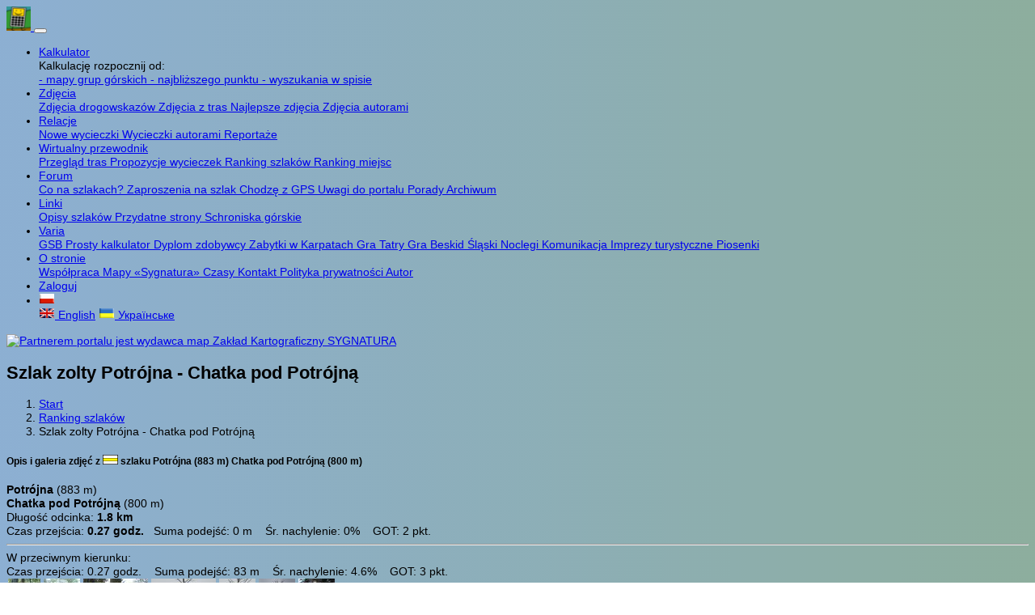

--- FILE ---
content_type: text/html
request_url: https://www.szlaki.net.pl/szlak.php?id=245298
body_size: 4978
content:
<!doctype HTML>
<html lang="pl-pl">
<head>
   <meta http-equiv="Content-Type" content="text/html;charset=UTF-8" >
   <title>Szlak zolty Potrójna - Chatka pod Potrójną</title>
   <meta name="Description" content="Lista najczęściej wybieranych szlaków spośród wszystkich grup górskich oraz listy najpopularniejszych szlaków w poszczególnych grupach górskich." >
   <meta name="language" content="pl" >
<meta name="robots" content="index,follow" />   
   <meta property="fb:app_id" content="550282069522649" />
   <meta property="og:title" content="Szlaki - Szlak zolty Potrójna - Chatka pod Potrójną" />
   <meta property="og:description" content="Lista najczęściej wybieranych szlaków spośród wszystkich grup górskich oraz listy najpopularniejszych szlaków w poszczególnych grupach górskich." />
   
         
   <meta property="og:url" content="https://www.szlaki.net.pl/szlak.php?id=245298" />
   <meta property="og:image" content="https://szlaki.net.pl/obraz.jpg" />
   <meta property="og:site_name" content="szlaki.net.pl" />
   <meta property="og:locale" content="pl_PL" />
   
   <link rel="apple-touch-icon" sizes="180x180" href="/apple-touch-icon.png">
   <link rel="icon" type="image/png" sizes="32x32" href="/favicon-32x32.png">
   <link rel="icon" type="image/png" sizes="16x16" href="/favicon-16x16.png">
   <link rel="manifest" href="/site.webmanifest">
                
   <!--meta name='viewport' content='width=device-width, initial-scale=1'-->
   <meta name='viewport' content='width=device-width, initial-scale=1, maximum-scale=2, minimum-scale=1, user-scalable=yes'>
   
  <!-- Font Awesome -->
     

  <!-- Bootstrap core CSS -->
  <link href="https://www.szlaki.net.pl/css/bootstrap.min.css" rel="stylesheet">
  
    <!-- Bootstrap Select -->
    
  

  <!-- Material Design Bootstrap -->
   

<!-- Kod sledzacy Google dla Webmasterow -->
   <!--meta name="google-site-verification" content="dLpwD6LKweCNBxNTa8L7d1N7V2NZQdgiEJHHmfvv7s4" /-->

<!-- Kod sledzacy Google Analitics -->
<!--script>
  var _gaq = _gaq || [];
  _gaq.push(['_setAccount', 'UA-10628828-10']);
  _gaq.push(['_trackPageview']);
  (function() {
    var ga = document.createElement('script'); ga.type = 'text/javascript'; ga.async = true;
    ga.src = ('https:' == document.location.protocol ? 'https://ssl' : 'http://www') + '.google-analytics.com/ga.js';
    var s = document.getElementsByTagName('script')[0]; s.parentNode.insertBefore(ga, s);
  })();
</script-->

    

<script >
   document.cookie = 'szer_ekr=' + screen.width;
   document.cookie = 'wys_ekr=' + screen.height;
</script>  

     

<style>
  html,
  body,
  header,
  #intro {
    height: 100%;
  }
  #intro {
    background: url('https://www.szlaki.net.pl/obraz.jpg')no-repeat center center fixed;
    -webkit-background-size: cover;
    -moz-background-size: cover;
    -o-background-size: cover;
    background-size: cover;
  }
body, input, select, textarea, button, table, .ui-btn, .popover-header 
{font-size: 0.9em;	line-height: 1.2; font-family: sans-serif /*{global-font-family}*/; }
.ui-btn-inline, text
{font-size: 0.75em;	line-height: 1.0; font-family: sans-serif /*{global-font-family}*/; }
.ui-body {margin:4px;}
.migotanie {color:yellow; font-weight:bold;}
.czerwony {fill:none;stroke:#FF0000;stroke-width:2;}
.czarny {fill:none;stroke:#000000;stroke-width:2;}
.zielony {fill:none;stroke:#008000;stroke-width:2;}
.niebieski {fill:none;stroke:#0000FF;stroke-width:2;}
.zolty {fill:none;stroke:#FFFF00;stroke-width:2;}
.droga {fill:none;stroke:#FFFFFF;stroke-width:2;}
#mapa {position: relative; top:0; left:0;}
.szlak {cursor:pointer;}
.punkt {cursor:pointer;}
.tu {cursor:pointer;}
.etap {cursor:pointer;}
.close {font-size: 28px; margin-top:-8px;}

@media print {
  .niedrukuj {display: none; }
//  table {width:100% !important; }
//  .table-responsive {width:100% !important; }
//  .container { width:100%;}
//  body {min-width:100%!important;}
}


body {
  /* fallback for old browsers */
  background: #478d9e;

  /* Chrome 10-25, Safari 5.1-6 */
  background: -webkit-linear-gradient(to right, rgba(27, 96, 166, 0.5), rgba(28, 93, 61, 0.5));

  /* W3C, IE 10+/ Edge, Firefox 16+, Chrome 26+, Opera 12+, Safari 7+ */
  background: linear-gradient(to right, rgba(27, 96, 166, 0.5), rgba(28, 93, 61, 0.5))
}

</style>        

<script async src='https://pagead2.googlesyndication.com/pagead/js/adsbygoogle.js?client=ca-pub-1317694197554122' crossorigin='anonymous'></script>


<script src="https://www.szlaki.net.pl/advertisement.js"></script>
<script>
if (document.getElementById("tester") == undefined)
//        {
//          document.write('<div class="alert alert-success alert-dismissible" role="alert"><button type="button" class="close" data-dismiss="alert"><span aria-hidden="true">&times;</span><span class="sr-only">Zamknij</span></button><strong>Dziękuję!</strong> Widzę, że nie używasz AdBlocka. To dobrze:) Reklamy są nieodłączną częścią darmowych stron i pozwalają autorom na ich rozwój. Jeśli doceniasz pracę innych, nie używaj AdBlocka na tych witrynach.</div>');
//        }
//        else
        {
          document.write('<div class="alert alert-danger text-center alert-dismissible" role="alert"><button type="button" class="close" data-dismiss="alert"><span aria-hidden="true">&times;</span><span class="sr-only">Zamknij</span></button><strong>Oj! niedobrze. Wygląda na to, że używasz AdBlocka. Reklamy są nieodłączną częścią darmowych stron i pozwalają autorom na ich rozwój. Jeśli to możliwe wyłącz AdBlocka dla tej strony. Dziękuję!</strong></div>');
        }
</script>


</head>

  
<body>



<!--nav class="navbar navbar-expand-lg  navbar-dark bg-primary fixed-top"--> 
<nav class="navbar navbar-expand-lg  navbar-dark bg-dark"> 
   <a class="navbar-brand" href="index.php" title="Start">
      <img src="https://www.szlaki.net.pl/grafika/kalkulator6.png" width="30" height="30" alt="">
   </a> 
   
   <button class="navbar-toggler" type="button" data-toggle="collapse" data-target="#navbarResponsive" aria-controls="navbarResponsive" aria-expanded="false" aria-label="Toggle navigation">
      <span class="navbar-toggler-icon"></span>
   </button>
       
   <div class="collapse navbar-collapse" id="navbarResponsive">
      <ul class="navbar-nav">
         
          <li class="nav-item dropdown active">
              <a class="nav-link dropdown-toggle" href="#" id="navbarDropdown1" role="button" data-toggle="dropdown" aria-haspopup="true" aria-expanded="false">
              Kalkulator              </a>
              <div class="dropdown-menu" aria-labelledby="navbarDropdown1">
                 <div class="dropdown-header">
                 Kalkulację rozpocznij od:                 </div>
                 <a class="dropdown-item" href="kalkulator.php">
                 - mapy grup górskich                 </a>
                 <a class="dropdown-item" href="lokalizacja.php">
                 - najbliższego punktu                 </a>
                 <a class="dropdown-item" href="punkt_startowy.php">
                 - wyszukania w spisie                 </a>
             </div>
         </li>  
         
        <li class="nav-item dropdown">
           <a class="nav-link dropdown-toggle" href="#" id="navbarDropdown2" role="button" data-toggle="dropdown" aria-haspopup="true" aria-expanded="false">
           Zdjęcia           </a>
           <div class="dropdown-menu" aria-labelledby="navbarDropdown2">
              <a class="dropdown-item" href="drogowskazy.php">
			  Zdjęcia drogowskazów			  </a>
              <a class="dropdown-item" href="trasy.php">
			  Zdjęcia z tras			  </a>
              <a class="dropdown-item" href="naj_foto.php">
			  Najlepsze zdjęcia			  </a>
              <a class="dropdown-item" href="zdjecia_autor.php">
			  Zdjęcia autorami			  </a>
         </div>
       </li>               
              
        <li class="nav-item dropdown">
           <a class="nav-link dropdown-toggle" href="#" id="navbarDropdown3" role="button" data-toggle="dropdown" aria-haspopup="true" aria-expanded="false">
           Relacje           </a>
           <div class="dropdown-menu" aria-labelledby="navbarDropdown3">    
             <a class="dropdown-item" href="wycieczki_nowe.php">
			 Nowe wycieczki			 </a>
             <a class="dropdown-item" href="wycieczki_autor.php">
			 Wycieczki autorami			 </a>
             <a class="dropdown-item" href="blogi_nowe.php">
			 Reportaże			 </a>
         </div>
       </li> 
    
        <li class="nav-item dropdown">
           <a class="nav-link dropdown-toggle" href="#" id="navbarDropdown4" role="button" data-toggle="dropdown" aria-haspopup="true" aria-expanded="false">
           Wirtualny przewodnik           </a>
           <div class="dropdown-menu" aria-labelledby="navbarDropdown4">  
            <a class="dropdown-item" href="przewodnik.php">
			Przegląd tras			</a>
            <a class="dropdown-item" href="propozycje.php">
			Propozycje wycieczek			</a>
            <a class="dropdown-item" href="popularne.php">
			Ranking szlaków			</a>
            <a class="dropdown-item" href="popularne_miejsca.php">
			Ranking miejsc			</a>
            <!--a class="dropdown-item" href="propozycje.php">Propozycje wycieczek</a-->
         </div><!-- dropdown-menu -->
      </li>    
    
    <li class="nav-item dropdown">
       <a class="nav-link dropdown-toggle" href="#" id="navbarDropdown5" role="button" data-toggle="dropdown" aria-haspopup="true" aria-expanded="false">
       Forum       </a>
       <div class="dropdown-menu" aria-labelledby="navbarDropdown5">   
         <a class="dropdown-item" href="forum_szlaki.php">
		 Co na szlakach?		 </a>
         <a class="dropdown-item" href="forum_zaproszenia.php">
		 Zaproszenia na szlak		 </a>
         <a class="dropdown-item" href="forum_gps.php">
		 Chodzę z GPS		 </a>
         <a class="dropdown-item" href="forum_uwagi.php">
		 Uwagi do portalu		 </a>
         <a class="dropdown-item" href="forum_porady.php">
		 Porady		 </a>
         <a class="dropdown-item" href="forum_archiwum.php">
		 Archiwum		 </a>
      </div><!-- dropdown-menu -->
   </li>
   
   <li class="nav-item dropdown">
       <a class="nav-link dropdown-toggle" href="#" id="navbarDropdown6" role="button" data-toggle="dropdown" aria-haspopup="true" aria-expanded="false">
       Linki       </a>
       <div class="dropdown-menu" aria-labelledby="navbarDropdown6">   
          <a class="dropdown-item" href="strony.php">
		  Opisy szlaków		  </a>
          <a class="dropdown-item" href="linki.php">
		  Przydatne strony		  </a>
          <a class="dropdown-item" href="mapy_szlakow.php">
		  Schroniska górskie		  </a>
      </div><!-- dropdown-menu -->
   </li>
   
   <li class="nav-item dropdown">
       <a class="nav-link dropdown-toggle" href="#" id="navbarDropdown7" role="button" data-toggle="dropdown" aria-haspopup="true" aria-expanded="false">
       Varia       </a>
       <div class="dropdown-menu" aria-labelledby="navbarDropdown7">
         <a class="dropdown-item" href="glowny_szlak_beskidzki.php">
		 GSB		 </a>
         <a class="dropdown-item" href="kalkulatorczasu.php">
		 Prosty kalkulator		 </a> 
         <a class="dropdown-item" href="dyplom.php">
		 Dyplom zdobywcy		 </a>
         <a class="dropdown-item" href="zabytki.php">
		 Zabytki w Karpatach		 </a>
         <a class="dropdown-item" href="gra_tatry.php">
		 Gra Tatry		 </a>
         <a class="dropdown-item" href="gra_beskid_slaski.php">
		 Gra Beskid Śląski		 </a>      
         <a class="dropdown-item" href="noclegi.php">
		 Noclegi		 </a>
         <a class="dropdown-item" href="komunikacja.php">
		 Komunikacja		 </a>
         <a class="dropdown-item" href="imprezy.php">
		 Imprezy turystyczne		 </a>
         <a class="dropdown-item" href="piosenki.php">
		 Piosenki		 </a>    
      </div><!-- dropdown-menu -->
   </li>
   
   <li class="nav-item dropdown">
       <a class="nav-link dropdown-toggle" href="#" id="navbarDropdown8" role="button" data-toggle="dropdown" aria-haspopup="true" aria-expanded="false">
       O stronie       </a>
       <div class="dropdown-menu" aria-labelledby="navbarDropdown8">      
         <a class="dropdown-item" href="wspolpraca.php">
		 Współpraca		 </a>
         <a class="dropdown-item" href="sygnatura.php">
		 Mapy «Sygnatura»		 </a>
         <!--a class="dropdown-item" href="koszulki.php">Koszulki z górami</a-->
         <!--a class="dropdown-item" href="koszulnik.php">Koszulki z własnym nadrukiem</a-->
		 <a class="dropdown-item" href="czasy.php">
		 Czasy		 </a>
         <a class="dropdown-item" href="kontakt.php">
		 Kontakt		 </a>
         <a class="dropdown-item" href="polityka.php">
		 Polityka prywatności		 </a>
         <a class="dropdown-item" href="autor.php">
		 Autor		 </a>
      </div><!-- dropdown-menu -->
   </li>
   
  
   <li class='nav-item'>
<a href='https://www.szlaki.net.pl/logowanie.php' class='nav-link'>Zaloguj</a>
</li>
	
    
	<li class="nav-item dropdown">
	<a class="nav-link dropdown-toggle" href="#" id="navbarDropdown10" role="button" data-toggle="dropdown" aria-haspopup="true" aria-expanded="false">
    <IMG src='https://www.szlaki.net.pl/flags/pl.gif' alt='Polski' title='Polski'></a>
<div class='dropdown-menu' aria-labelledby='navbarDropdown10'>
<a class='dropdown-item' href='/en/szlak.php'><IMG src='flags/en.gif' alt='English' title='English' /> English</a>
<a class='dropdown-item' href='/uk/szlak.php'><IMG src='flags/uk.gif' alt='Українське' title='Українське' /> Українське</a>
     
         
	   </div><!-- dropdown-menu -->
   </li>
 

   
   
    </ul>
   
   
   <a href='http://www.mapy.cc' target='_blank'><img src='https://www.szlaki.net.pl/sygnatura/sygnatura_logo_male.jpg' title='Partnerem portalu jest wydawca map Zakład Kartograficzny SYGNATURA' class='ml-1'></a>       
   
   </div><!-- dropdown -->

</nav><!-- navbar --> 


<div class="container bg-white">
<DIV class='row justify-content-md-center'>
<div class='bg-light mt-3 mx-3 btn-block animated heartBeat delay-2s rounded'>
<h2 class='h5 text-center mb-2 mt-2'>
Szlak zolty Potrójna - Chatka pod Potrójną<i class='fas fa-shoe-prints ml-2'></i></h2>
</div>
<nav class='btn-block bg-white text-center' aria-label='breadcrumb'><ol class='breadcrumb bg-white text-center'>
<li class='breadcrumb-item'><a href='index.php'>Start</a></li>
<li class='breadcrumb-item'><a href='popularne.php'>Ranking szlaków</a></li>
<li class='breadcrumb-item active' aria-current='page'>Szlak zolty Potrójna - Chatka pod Potrójną</li>
</ol></nav>
</div>
<DIV class='row justify-content-md-center'>
<H5 class='h6 mt-3'>Opis i galeria zdjęć z  <IMG SRC='grafika/zolty.png' alt='Szlak zolty Potrójna - Chatka pod Potrójną' title='Szlak zolty Potrójna - Chatka pod Potrójną' >  szlaku Potrójna (883 m) Chatka pod Potrójną (800 m)</H5><div class='card w-100'>
<div class='card-body bg-light'>
<div><div class='alert alert-warning'><b>Potrójna</b> (883 m)<br></div><div class='alert alert-success'></div><div class='alert alert-warning'><b>Chatka pod Potrójną</b> (800 m)<br></div><div class='alert alert-info'>Długość odcinka: <b>1.8 km</b><BR />Czas przejścia:<b> 0.27 godz.</b>&nbsp;&nbsp;&nbsp;Suma podejść: 0 m &nbsp;&nbsp;&nbsp;Śr. nachylenie: 0% &nbsp;&nbsp;&nbsp;GOT: 2 pkt.</br><hr>W przeciwnym kierunku:<BR />Czas przejścia: 0.27 godz. &nbsp;&nbsp;&nbsp;Suma podejść: 83 m &nbsp;&nbsp;&nbsp;Śr. nachylenie: 4.6% &nbsp;&nbsp;&nbsp;GOT: 3 pkt.</div></div>
<div class='w-100 d-inline-block bg-light my-1'>
<DIV style='float: left;'>
<div class='gallery'><a style='padding: 2px;' href='/foto/duze/844/8030_1.jpg' >
<IMG src='/foto/male/844/8030_1.jpg'  align='center' loading='lazy' alt='Potrójna Autor: Krzysztof Pawełczyk' /></a></DIV></DIV>
<DIV style='float: left;'>
<div class='gallery'><a style='padding: 2px;' href='/foto/duze/289/8054_3.jpg' >
<IMG src='/foto/male/289/8054_3.jpg'  align='center' loading='lazy' alt='Chatka pod Potrójną Autor: Dariusz Szyra' /></a></DIV></DIV>
<DIV style='float: left;'>
<div class='gallery'><a style='padding: 2px;' href='/foto/duze/289/8054_4.jpg' >
<IMG src='/foto/male/289/8054_4.jpg'  align='center' loading='lazy' alt='Chatka pod Potrójną Autor: Dariusz Szyra' /></a></DIV></DIV>
<DIV style='float: left;'>
<div class='gallery'><a style='padding: 2px;' href='/foto/duze/289/8030_7.jpg' >
<IMG src='/foto/male/289/8030_7.jpg'  align='center' loading='lazy' alt='Potrójna Autor: Dariusz Szyra' /></a></DIV></DIV>
<DIV style='float: left;'>
<div class='gallery'><a style='padding: 2px;' href='/foto/duze/289/8030_8.jpg' >
<IMG src='/foto/male/289/8030_8.jpg'  align='center' loading='lazy' alt='Potrójna Autor: Dariusz Szyra' /></a></DIV></DIV>
<DIV style='float: left;'>
<div class='gallery'><a style='padding: 2px;' href='/foto/duze/289/8030_9.jpg' >
<IMG src='/foto/male/289/8030_9.jpg'  align='center' loading='lazy' alt='Potrójna Autor: Dariusz Szyra' /></a></DIV></DIV>
<DIV style='float: left;'>
<div class='gallery'><a style='padding: 2px;' href='/foto/duze/289/8030_10.jpg' >
<IMG src='/foto/male/289/8030_10.jpg'  align='center' loading='lazy' alt='Potrójna Autor: Dariusz Szyra' /></a></DIV></DIV>
</div>
</div>
</div>
</div>
</div>
<!--/section>
</div>
</main-->  
<!-- SCRIPTS -->
  <!-- JQuery -->
  <script src="https://www.szlaki.net.pl/js/jquery-3.3.1.min.js"></script>


  
  <!-- Bootstrap core JavaScript -->
  <script async src="https://www.szlaki.net.pl/js/bootstrap.min.js" ></script>
  
<link href="photoswipe/photoswipe.css" type="text/css" rel="stylesheet" />
<script src="photoswipe/lib/klass.min.js"></script>
<script src="photoswipe/code.photoswipe-3.0.5.min.js"></script>
<script>
 (function(window, $, PhotoSwipe)
 {
  $(document).ready(function()
  {
   $(".gallery a").photoSwipe(
   {
    captionAndToolbarAutoHideDelay: "0",
    enableMouseWheel: false,
    enableKeyboard: false
   });
  });
 }(window, window.jQuery, window.Code.PhotoSwipe));
</script>


</BODY>
</HTML>



--- FILE ---
content_type: text/html; charset=utf-8
request_url: https://www.google.com/recaptcha/api2/aframe
body_size: 258
content:
<!DOCTYPE HTML><html><head><meta http-equiv="content-type" content="text/html; charset=UTF-8"></head><body><script nonce="nGY6UXZfGfe5DfmbnrKApg">/** Anti-fraud and anti-abuse applications only. See google.com/recaptcha */ try{var clients={'sodar':'https://pagead2.googlesyndication.com/pagead/sodar?'};window.addEventListener("message",function(a){try{if(a.source===window.parent){var b=JSON.parse(a.data);var c=clients[b['id']];if(c){var d=document.createElement('img');d.src=c+b['params']+'&rc='+(localStorage.getItem("rc::a")?sessionStorage.getItem("rc::b"):"");window.document.body.appendChild(d);sessionStorage.setItem("rc::e",parseInt(sessionStorage.getItem("rc::e")||0)+1);localStorage.setItem("rc::h",'1768603993953');}}}catch(b){}});window.parent.postMessage("_grecaptcha_ready", "*");}catch(b){}</script></body></html>

--- FILE ---
content_type: application/javascript
request_url: https://www.szlaki.net.pl/advertisement.js
body_size: -48
content:
document.write('<div id="tester"></div>');
